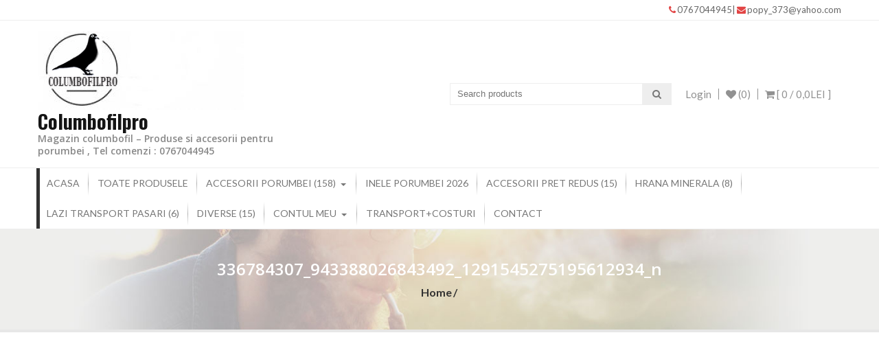

--- FILE ---
content_type: text/html; charset=UTF-8
request_url: https://www.columbofilpro.ro/?attachment_id=11416
body_size: 12632
content:
<!DOCTYPE html>
<html lang="ro-RO">
<head>
    <meta charset="UTF-8">
    <meta name="viewport" content="width=device-width, initial-scale=1">
    <link rel="profile" href="http://gmpg.org/xfn/11">
    <link rel="pingback" href="https://www.columbofilpro.ro/xmlrpc.php">
    				<script>document.documentElement.className = document.documentElement.className + ' yes-js js_active js'</script>
			<title>336784307_943388026843492_1291545275195612934_n &#8211; Columbofilpro</title>
<meta name='robots' content='max-image-preview:large' />
	<style>img:is([sizes="auto" i], [sizes^="auto," i]) { contain-intrinsic-size: 3000px 1500px }</style>
	<link rel='dns-prefetch' href='//www.googletagmanager.com' />
<link rel='dns-prefetch' href='//fonts.googleapis.com' />
<link rel="alternate" type="application/rss+xml" title="Columbofilpro &raquo; Flux" href="https://www.columbofilpro.ro/feed/" />
<link rel="alternate" type="application/rss+xml" title="Columbofilpro &raquo; Flux comentarii" href="https://www.columbofilpro.ro/comments/feed/" />
<link rel="alternate" type="application/rss+xml" title="Flux comentarii Columbofilpro &raquo; 336784307_943388026843492_1291545275195612934_n" href="https://www.columbofilpro.ro/?attachment_id=11416/feed/" />
<script type="text/javascript">
/* <![CDATA[ */
window._wpemojiSettings = {"baseUrl":"https:\/\/s.w.org\/images\/core\/emoji\/16.0.1\/72x72\/","ext":".png","svgUrl":"https:\/\/s.w.org\/images\/core\/emoji\/16.0.1\/svg\/","svgExt":".svg","source":{"concatemoji":"https:\/\/www.columbofilpro.ro\/wp-includes\/js\/wp-emoji-release.min.js?ver=6.8.3"}};
/*! This file is auto-generated */
!function(s,n){var o,i,e;function c(e){try{var t={supportTests:e,timestamp:(new Date).valueOf()};sessionStorage.setItem(o,JSON.stringify(t))}catch(e){}}function p(e,t,n){e.clearRect(0,0,e.canvas.width,e.canvas.height),e.fillText(t,0,0);var t=new Uint32Array(e.getImageData(0,0,e.canvas.width,e.canvas.height).data),a=(e.clearRect(0,0,e.canvas.width,e.canvas.height),e.fillText(n,0,0),new Uint32Array(e.getImageData(0,0,e.canvas.width,e.canvas.height).data));return t.every(function(e,t){return e===a[t]})}function u(e,t){e.clearRect(0,0,e.canvas.width,e.canvas.height),e.fillText(t,0,0);for(var n=e.getImageData(16,16,1,1),a=0;a<n.data.length;a++)if(0!==n.data[a])return!1;return!0}function f(e,t,n,a){switch(t){case"flag":return n(e,"\ud83c\udff3\ufe0f\u200d\u26a7\ufe0f","\ud83c\udff3\ufe0f\u200b\u26a7\ufe0f")?!1:!n(e,"\ud83c\udde8\ud83c\uddf6","\ud83c\udde8\u200b\ud83c\uddf6")&&!n(e,"\ud83c\udff4\udb40\udc67\udb40\udc62\udb40\udc65\udb40\udc6e\udb40\udc67\udb40\udc7f","\ud83c\udff4\u200b\udb40\udc67\u200b\udb40\udc62\u200b\udb40\udc65\u200b\udb40\udc6e\u200b\udb40\udc67\u200b\udb40\udc7f");case"emoji":return!a(e,"\ud83e\udedf")}return!1}function g(e,t,n,a){var r="undefined"!=typeof WorkerGlobalScope&&self instanceof WorkerGlobalScope?new OffscreenCanvas(300,150):s.createElement("canvas"),o=r.getContext("2d",{willReadFrequently:!0}),i=(o.textBaseline="top",o.font="600 32px Arial",{});return e.forEach(function(e){i[e]=t(o,e,n,a)}),i}function t(e){var t=s.createElement("script");t.src=e,t.defer=!0,s.head.appendChild(t)}"undefined"!=typeof Promise&&(o="wpEmojiSettingsSupports",i=["flag","emoji"],n.supports={everything:!0,everythingExceptFlag:!0},e=new Promise(function(e){s.addEventListener("DOMContentLoaded",e,{once:!0})}),new Promise(function(t){var n=function(){try{var e=JSON.parse(sessionStorage.getItem(o));if("object"==typeof e&&"number"==typeof e.timestamp&&(new Date).valueOf()<e.timestamp+604800&&"object"==typeof e.supportTests)return e.supportTests}catch(e){}return null}();if(!n){if("undefined"!=typeof Worker&&"undefined"!=typeof OffscreenCanvas&&"undefined"!=typeof URL&&URL.createObjectURL&&"undefined"!=typeof Blob)try{var e="postMessage("+g.toString()+"("+[JSON.stringify(i),f.toString(),p.toString(),u.toString()].join(",")+"));",a=new Blob([e],{type:"text/javascript"}),r=new Worker(URL.createObjectURL(a),{name:"wpTestEmojiSupports"});return void(r.onmessage=function(e){c(n=e.data),r.terminate(),t(n)})}catch(e){}c(n=g(i,f,p,u))}t(n)}).then(function(e){for(var t in e)n.supports[t]=e[t],n.supports.everything=n.supports.everything&&n.supports[t],"flag"!==t&&(n.supports.everythingExceptFlag=n.supports.everythingExceptFlag&&n.supports[t]);n.supports.everythingExceptFlag=n.supports.everythingExceptFlag&&!n.supports.flag,n.DOMReady=!1,n.readyCallback=function(){n.DOMReady=!0}}).then(function(){return e}).then(function(){var e;n.supports.everything||(n.readyCallback(),(e=n.source||{}).concatemoji?t(e.concatemoji):e.wpemoji&&e.twemoji&&(t(e.twemoji),t(e.wpemoji)))}))}((window,document),window._wpemojiSettings);
/* ]]> */
</script>
<style id='wp-emoji-styles-inline-css' type='text/css'>

	img.wp-smiley, img.emoji {
		display: inline !important;
		border: none !important;
		box-shadow: none !important;
		height: 1em !important;
		width: 1em !important;
		margin: 0 0.07em !important;
		vertical-align: -0.1em !important;
		background: none !important;
		padding: 0 !important;
	}
</style>
<link rel='stylesheet' id='wp-block-library-css' href='https://www.columbofilpro.ro/wp-includes/css/dist/block-library/style.min.css?ver=6.8.3' type='text/css' media='all' />
<style id='wp-block-library-theme-inline-css' type='text/css'>
.wp-block-audio :where(figcaption){color:#555;font-size:13px;text-align:center}.is-dark-theme .wp-block-audio :where(figcaption){color:#ffffffa6}.wp-block-audio{margin:0 0 1em}.wp-block-code{border:1px solid #ccc;border-radius:4px;font-family:Menlo,Consolas,monaco,monospace;padding:.8em 1em}.wp-block-embed :where(figcaption){color:#555;font-size:13px;text-align:center}.is-dark-theme .wp-block-embed :where(figcaption){color:#ffffffa6}.wp-block-embed{margin:0 0 1em}.blocks-gallery-caption{color:#555;font-size:13px;text-align:center}.is-dark-theme .blocks-gallery-caption{color:#ffffffa6}:root :where(.wp-block-image figcaption){color:#555;font-size:13px;text-align:center}.is-dark-theme :root :where(.wp-block-image figcaption){color:#ffffffa6}.wp-block-image{margin:0 0 1em}.wp-block-pullquote{border-bottom:4px solid;border-top:4px solid;color:currentColor;margin-bottom:1.75em}.wp-block-pullquote cite,.wp-block-pullquote footer,.wp-block-pullquote__citation{color:currentColor;font-size:.8125em;font-style:normal;text-transform:uppercase}.wp-block-quote{border-left:.25em solid;margin:0 0 1.75em;padding-left:1em}.wp-block-quote cite,.wp-block-quote footer{color:currentColor;font-size:.8125em;font-style:normal;position:relative}.wp-block-quote:where(.has-text-align-right){border-left:none;border-right:.25em solid;padding-left:0;padding-right:1em}.wp-block-quote:where(.has-text-align-center){border:none;padding-left:0}.wp-block-quote.is-large,.wp-block-quote.is-style-large,.wp-block-quote:where(.is-style-plain){border:none}.wp-block-search .wp-block-search__label{font-weight:700}.wp-block-search__button{border:1px solid #ccc;padding:.375em .625em}:where(.wp-block-group.has-background){padding:1.25em 2.375em}.wp-block-separator.has-css-opacity{opacity:.4}.wp-block-separator{border:none;border-bottom:2px solid;margin-left:auto;margin-right:auto}.wp-block-separator.has-alpha-channel-opacity{opacity:1}.wp-block-separator:not(.is-style-wide):not(.is-style-dots){width:100px}.wp-block-separator.has-background:not(.is-style-dots){border-bottom:none;height:1px}.wp-block-separator.has-background:not(.is-style-wide):not(.is-style-dots){height:2px}.wp-block-table{margin:0 0 1em}.wp-block-table td,.wp-block-table th{word-break:normal}.wp-block-table :where(figcaption){color:#555;font-size:13px;text-align:center}.is-dark-theme .wp-block-table :where(figcaption){color:#ffffffa6}.wp-block-video :where(figcaption){color:#555;font-size:13px;text-align:center}.is-dark-theme .wp-block-video :where(figcaption){color:#ffffffa6}.wp-block-video{margin:0 0 1em}:root :where(.wp-block-template-part.has-background){margin-bottom:0;margin-top:0;padding:1.25em 2.375em}
</style>
<style id='classic-theme-styles-inline-css' type='text/css'>
/*! This file is auto-generated */
.wp-block-button__link{color:#fff;background-color:#32373c;border-radius:9999px;box-shadow:none;text-decoration:none;padding:calc(.667em + 2px) calc(1.333em + 2px);font-size:1.125em}.wp-block-file__button{background:#32373c;color:#fff;text-decoration:none}
</style>
<link rel='stylesheet' id='jquery-selectBox-css' href='https://www.columbofilpro.ro/wp-content/plugins/yith-woocommerce-wishlist/assets/css/jquery.selectBox.css?ver=1.2.0' type='text/css' media='all' />
<link rel='stylesheet' id='woocommerce_prettyPhoto_css-css' href='//www.columbofilpro.ro/wp-content/plugins/woocommerce/assets/css/prettyPhoto.css?ver=3.1.6' type='text/css' media='all' />
<link rel='stylesheet' id='yith-wcwl-main-css' href='https://www.columbofilpro.ro/wp-content/plugins/yith-woocommerce-wishlist/assets/css/style.css?ver=4.2.0' type='text/css' media='all' />
<style id='yith-wcwl-main-inline-css' type='text/css'>
 :root { --rounded-corners-radius: 16px; --add-to-cart-rounded-corners-radius: 16px; --feedback-duration: 3s } 
 :root { --rounded-corners-radius: 16px; --add-to-cart-rounded-corners-radius: 16px; --feedback-duration: 3s } 
</style>
<style id='global-styles-inline-css' type='text/css'>
:root{--wp--preset--aspect-ratio--square: 1;--wp--preset--aspect-ratio--4-3: 4/3;--wp--preset--aspect-ratio--3-4: 3/4;--wp--preset--aspect-ratio--3-2: 3/2;--wp--preset--aspect-ratio--2-3: 2/3;--wp--preset--aspect-ratio--16-9: 16/9;--wp--preset--aspect-ratio--9-16: 9/16;--wp--preset--color--black: #000000;--wp--preset--color--cyan-bluish-gray: #abb8c3;--wp--preset--color--white: #ffffff;--wp--preset--color--pale-pink: #f78da7;--wp--preset--color--vivid-red: #cf2e2e;--wp--preset--color--luminous-vivid-orange: #ff6900;--wp--preset--color--luminous-vivid-amber: #fcb900;--wp--preset--color--light-green-cyan: #7bdcb5;--wp--preset--color--vivid-green-cyan: #00d084;--wp--preset--color--pale-cyan-blue: #8ed1fc;--wp--preset--color--vivid-cyan-blue: #0693e3;--wp--preset--color--vivid-purple: #9b51e0;--wp--preset--gradient--vivid-cyan-blue-to-vivid-purple: linear-gradient(135deg,rgba(6,147,227,1) 0%,rgb(155,81,224) 100%);--wp--preset--gradient--light-green-cyan-to-vivid-green-cyan: linear-gradient(135deg,rgb(122,220,180) 0%,rgb(0,208,130) 100%);--wp--preset--gradient--luminous-vivid-amber-to-luminous-vivid-orange: linear-gradient(135deg,rgba(252,185,0,1) 0%,rgba(255,105,0,1) 100%);--wp--preset--gradient--luminous-vivid-orange-to-vivid-red: linear-gradient(135deg,rgba(255,105,0,1) 0%,rgb(207,46,46) 100%);--wp--preset--gradient--very-light-gray-to-cyan-bluish-gray: linear-gradient(135deg,rgb(238,238,238) 0%,rgb(169,184,195) 100%);--wp--preset--gradient--cool-to-warm-spectrum: linear-gradient(135deg,rgb(74,234,220) 0%,rgb(151,120,209) 20%,rgb(207,42,186) 40%,rgb(238,44,130) 60%,rgb(251,105,98) 80%,rgb(254,248,76) 100%);--wp--preset--gradient--blush-light-purple: linear-gradient(135deg,rgb(255,206,236) 0%,rgb(152,150,240) 100%);--wp--preset--gradient--blush-bordeaux: linear-gradient(135deg,rgb(254,205,165) 0%,rgb(254,45,45) 50%,rgb(107,0,62) 100%);--wp--preset--gradient--luminous-dusk: linear-gradient(135deg,rgb(255,203,112) 0%,rgb(199,81,192) 50%,rgb(65,88,208) 100%);--wp--preset--gradient--pale-ocean: linear-gradient(135deg,rgb(255,245,203) 0%,rgb(182,227,212) 50%,rgb(51,167,181) 100%);--wp--preset--gradient--electric-grass: linear-gradient(135deg,rgb(202,248,128) 0%,rgb(113,206,126) 100%);--wp--preset--gradient--midnight: linear-gradient(135deg,rgb(2,3,129) 0%,rgb(40,116,252) 100%);--wp--preset--font-size--small: 13px;--wp--preset--font-size--medium: 20px;--wp--preset--font-size--large: 36px;--wp--preset--font-size--x-large: 42px;--wp--preset--spacing--20: 0.44rem;--wp--preset--spacing--30: 0.67rem;--wp--preset--spacing--40: 1rem;--wp--preset--spacing--50: 1.5rem;--wp--preset--spacing--60: 2.25rem;--wp--preset--spacing--70: 3.38rem;--wp--preset--spacing--80: 5.06rem;--wp--preset--shadow--natural: 6px 6px 9px rgba(0, 0, 0, 0.2);--wp--preset--shadow--deep: 12px 12px 50px rgba(0, 0, 0, 0.4);--wp--preset--shadow--sharp: 6px 6px 0px rgba(0, 0, 0, 0.2);--wp--preset--shadow--outlined: 6px 6px 0px -3px rgba(255, 255, 255, 1), 6px 6px rgba(0, 0, 0, 1);--wp--preset--shadow--crisp: 6px 6px 0px rgba(0, 0, 0, 1);}:where(.is-layout-flex){gap: 0.5em;}:where(.is-layout-grid){gap: 0.5em;}body .is-layout-flex{display: flex;}.is-layout-flex{flex-wrap: wrap;align-items: center;}.is-layout-flex > :is(*, div){margin: 0;}body .is-layout-grid{display: grid;}.is-layout-grid > :is(*, div){margin: 0;}:where(.wp-block-columns.is-layout-flex){gap: 2em;}:where(.wp-block-columns.is-layout-grid){gap: 2em;}:where(.wp-block-post-template.is-layout-flex){gap: 1.25em;}:where(.wp-block-post-template.is-layout-grid){gap: 1.25em;}.has-black-color{color: var(--wp--preset--color--black) !important;}.has-cyan-bluish-gray-color{color: var(--wp--preset--color--cyan-bluish-gray) !important;}.has-white-color{color: var(--wp--preset--color--white) !important;}.has-pale-pink-color{color: var(--wp--preset--color--pale-pink) !important;}.has-vivid-red-color{color: var(--wp--preset--color--vivid-red) !important;}.has-luminous-vivid-orange-color{color: var(--wp--preset--color--luminous-vivid-orange) !important;}.has-luminous-vivid-amber-color{color: var(--wp--preset--color--luminous-vivid-amber) !important;}.has-light-green-cyan-color{color: var(--wp--preset--color--light-green-cyan) !important;}.has-vivid-green-cyan-color{color: var(--wp--preset--color--vivid-green-cyan) !important;}.has-pale-cyan-blue-color{color: var(--wp--preset--color--pale-cyan-blue) !important;}.has-vivid-cyan-blue-color{color: var(--wp--preset--color--vivid-cyan-blue) !important;}.has-vivid-purple-color{color: var(--wp--preset--color--vivid-purple) !important;}.has-black-background-color{background-color: var(--wp--preset--color--black) !important;}.has-cyan-bluish-gray-background-color{background-color: var(--wp--preset--color--cyan-bluish-gray) !important;}.has-white-background-color{background-color: var(--wp--preset--color--white) !important;}.has-pale-pink-background-color{background-color: var(--wp--preset--color--pale-pink) !important;}.has-vivid-red-background-color{background-color: var(--wp--preset--color--vivid-red) !important;}.has-luminous-vivid-orange-background-color{background-color: var(--wp--preset--color--luminous-vivid-orange) !important;}.has-luminous-vivid-amber-background-color{background-color: var(--wp--preset--color--luminous-vivid-amber) !important;}.has-light-green-cyan-background-color{background-color: var(--wp--preset--color--light-green-cyan) !important;}.has-vivid-green-cyan-background-color{background-color: var(--wp--preset--color--vivid-green-cyan) !important;}.has-pale-cyan-blue-background-color{background-color: var(--wp--preset--color--pale-cyan-blue) !important;}.has-vivid-cyan-blue-background-color{background-color: var(--wp--preset--color--vivid-cyan-blue) !important;}.has-vivid-purple-background-color{background-color: var(--wp--preset--color--vivid-purple) !important;}.has-black-border-color{border-color: var(--wp--preset--color--black) !important;}.has-cyan-bluish-gray-border-color{border-color: var(--wp--preset--color--cyan-bluish-gray) !important;}.has-white-border-color{border-color: var(--wp--preset--color--white) !important;}.has-pale-pink-border-color{border-color: var(--wp--preset--color--pale-pink) !important;}.has-vivid-red-border-color{border-color: var(--wp--preset--color--vivid-red) !important;}.has-luminous-vivid-orange-border-color{border-color: var(--wp--preset--color--luminous-vivid-orange) !important;}.has-luminous-vivid-amber-border-color{border-color: var(--wp--preset--color--luminous-vivid-amber) !important;}.has-light-green-cyan-border-color{border-color: var(--wp--preset--color--light-green-cyan) !important;}.has-vivid-green-cyan-border-color{border-color: var(--wp--preset--color--vivid-green-cyan) !important;}.has-pale-cyan-blue-border-color{border-color: var(--wp--preset--color--pale-cyan-blue) !important;}.has-vivid-cyan-blue-border-color{border-color: var(--wp--preset--color--vivid-cyan-blue) !important;}.has-vivid-purple-border-color{border-color: var(--wp--preset--color--vivid-purple) !important;}.has-vivid-cyan-blue-to-vivid-purple-gradient-background{background: var(--wp--preset--gradient--vivid-cyan-blue-to-vivid-purple) !important;}.has-light-green-cyan-to-vivid-green-cyan-gradient-background{background: var(--wp--preset--gradient--light-green-cyan-to-vivid-green-cyan) !important;}.has-luminous-vivid-amber-to-luminous-vivid-orange-gradient-background{background: var(--wp--preset--gradient--luminous-vivid-amber-to-luminous-vivid-orange) !important;}.has-luminous-vivid-orange-to-vivid-red-gradient-background{background: var(--wp--preset--gradient--luminous-vivid-orange-to-vivid-red) !important;}.has-very-light-gray-to-cyan-bluish-gray-gradient-background{background: var(--wp--preset--gradient--very-light-gray-to-cyan-bluish-gray) !important;}.has-cool-to-warm-spectrum-gradient-background{background: var(--wp--preset--gradient--cool-to-warm-spectrum) !important;}.has-blush-light-purple-gradient-background{background: var(--wp--preset--gradient--blush-light-purple) !important;}.has-blush-bordeaux-gradient-background{background: var(--wp--preset--gradient--blush-bordeaux) !important;}.has-luminous-dusk-gradient-background{background: var(--wp--preset--gradient--luminous-dusk) !important;}.has-pale-ocean-gradient-background{background: var(--wp--preset--gradient--pale-ocean) !important;}.has-electric-grass-gradient-background{background: var(--wp--preset--gradient--electric-grass) !important;}.has-midnight-gradient-background{background: var(--wp--preset--gradient--midnight) !important;}.has-small-font-size{font-size: var(--wp--preset--font-size--small) !important;}.has-medium-font-size{font-size: var(--wp--preset--font-size--medium) !important;}.has-large-font-size{font-size: var(--wp--preset--font-size--large) !important;}.has-x-large-font-size{font-size: var(--wp--preset--font-size--x-large) !important;}
:where(.wp-block-post-template.is-layout-flex){gap: 1.25em;}:where(.wp-block-post-template.is-layout-grid){gap: 1.25em;}
:where(.wp-block-columns.is-layout-flex){gap: 2em;}:where(.wp-block-columns.is-layout-grid){gap: 2em;}
:root :where(.wp-block-pullquote){font-size: 1.5em;line-height: 1.6;}
</style>
<link rel='stylesheet' id='fontawesome-css-css' href='https://www.columbofilpro.ro/wp-content/plugins/accesspress-social-counter/css/font-awesome.min.css?ver=1.8.7' type='text/css' media='all' />
<link rel='stylesheet' id='apsc-frontend-css-css' href='https://www.columbofilpro.ro/wp-content/plugins/accesspress-social-counter/css/frontend.css?ver=1.8.7' type='text/css' media='all' />
<link rel='stylesheet' id='aptf-bxslider-css' href='https://www.columbofilpro.ro/wp-content/plugins/accesspress-twitter-feed/css/jquery.bxslider.css?ver=1.6.2' type='text/css' media='all' />
<link rel='stylesheet' id='aptf-front-css-css' href='https://www.columbofilpro.ro/wp-content/plugins/accesspress-twitter-feed/css/frontend.css?ver=1.6.2' type='text/css' media='all' />
<link rel='stylesheet' id='aptf-font-css-css' href='https://www.columbofilpro.ro/wp-content/plugins/accesspress-twitter-feed/css/fonts.css?ver=1.6.2' type='text/css' media='all' />
<link rel='stylesheet' id='social-profile-widget-css' href='https://www.columbofilpro.ro/wp-content/plugins/designmodo-social-profile-widget/designmodo-social-profile-widget.css?ver=6.8.3' type='text/css' media='all' />
<link rel='stylesheet' id='ufbl-custom-select-css-css' href='https://www.columbofilpro.ro/wp-content/plugins/ultimate-form-builder-lite/css/jquery.selectbox.css?ver=1.4.4' type='text/css' media='all' />
<link rel='stylesheet' id='ufbl-front-css-css' href='https://www.columbofilpro.ro/wp-content/plugins/ultimate-form-builder-lite/css/frontend.css?ver=1.4.4' type='text/css' media='all' />
<link rel='stylesheet' id='woocommerce-layout-css' href='https://www.columbofilpro.ro/wp-content/plugins/woocommerce/assets/css/woocommerce-layout.css?ver=9.9.6' type='text/css' media='all' />
<link rel='stylesheet' id='woocommerce-smallscreen-css' href='https://www.columbofilpro.ro/wp-content/plugins/woocommerce/assets/css/woocommerce-smallscreen.css?ver=9.9.6' type='text/css' media='only screen and (max-width: 768px)' />
<link rel='stylesheet' id='woocommerce-general-css' href='https://www.columbofilpro.ro/wp-content/plugins/woocommerce/assets/css/woocommerce.css?ver=9.9.6' type='text/css' media='all' />
<style id='woocommerce-inline-inline-css' type='text/css'>
.woocommerce form .form-row .required { visibility: visible; }
</style>
<link rel='stylesheet' id='brands-styles-css' href='https://www.columbofilpro.ro/wp-content/plugins/woocommerce/assets/css/brands.css?ver=9.9.6' type='text/css' media='all' />
<link rel='stylesheet' id='accesspress-store-google-fonts-css' href='//fonts.googleapis.com/css?family=Open+Sans%3A400%2C600%2C700%2C300%7COswald%3A400%2C700%2C300%7CDosis%3A400%2C300%2C500%2C600%2C700%7CLato%3A300%2C400%2C700%2C900&#038;ver=6.8.3' type='text/css' media='all' />
<link rel='stylesheet' id='font-awesome-css' href='https://www.columbofilpro.ro/wp-content/themes/accesspress-store/css/font-awesome.min.css?ver=6.8.3' type='text/css' media='all' />
<style id='font-awesome-inline-css' type='text/css'>
[data-font="FontAwesome"]:before {font-family: 'FontAwesome' !important;content: attr(data-icon) !important;speak: none !important;font-weight: normal !important;font-variant: normal !important;text-transform: none !important;line-height: 1 !important;font-style: normal !important;-webkit-font-smoothing: antialiased !important;-moz-osx-font-smoothing: grayscale !important;}
</style>
<link rel='stylesheet' id='animate-css' href='https://www.columbofilpro.ro/wp-content/themes/accesspress-store/css/animate.css?ver=6.8.3' type='text/css' media='all' />
<link rel='stylesheet' id='slick-css' href='https://www.columbofilpro.ro/wp-content/themes/accesspress-store/css/slick.css?ver=6.8.3' type='text/css' media='all' />
<link rel='stylesheet' id='ticker-css' href='https://www.columbofilpro.ro/wp-content/themes/accesspress-store/css/ticker-style.css?ver=6.8.3' type='text/css' media='all' />
<link rel='stylesheet' id='accesspress-store-style-css' href='https://www.columbofilpro.ro/wp-content/themes/accesspress-store/style.css?ver=6.8.3' type='text/css' media='all' />
<style id='accesspress-store-style-inline-css' type='text/css'>

            .ticker-title,
            .headertwo .headertwo-wrap .search-form button.searchsubmit:hover,
            .main-navigation ul ul li a,
            .caption-read-more1::before,
            .widget.widget_accesspress_storemo .btn.promo-link-btn,
            span.onsale,
            #ap-cta-video .cta-video .cta-wrap-right .bttn.cta-video-btn,
            .item-wishlist:hover,
            .style_two .caption .promo-link-btn,
            #content .page_header_wrap #accesspress-breadcrumb span,
            .woocommerce .entry-header .woocommerce-breadcrumb span,
            .woocommerce ul.products li.product .price-cart .gridlist-buttonwrap a.button:hover,
            .woocommerce ul.products li.product .price-cart .added_to_cart:hover,
            .woocommerce ul.products li.product .price-cart .add_to_cart_button,
            .woocommerce ul.products li.product .price-cart .added_to_cart,
            .woocommerce ul.products.grid li.product .onsale,
            .woocommerce span.onsale,
            .woocommerce .widget_price_filter .ui-slider .ui-slider-range,
            .woocommerce.widget_price_filter .price_slider_wrapper .price_slider_amount button,
            .woocommerce a.remove:hover,
            .gridlist-toggle a#grid.active,
            .gridlist-toggle a#grid:hover,
            .content-area article .entry-content a.read-more,
            button, input[type="button"], input[type="reset"], input[type="submit"],
            .content-area nav .nav-links a,
            #respond input#submit,
            .woocommerce .wishlist_table td.product-add-to-cart a,
            nav.woocommerce-MyAccount-navigation ul li,
            .woocommerce.single.single-product .entry-summary form button.button,
            .woocommerce a.button,
            .woocommerce #respond input#submit,
            .content-area .description_tab.active:before,
            .content-area .reviews_tab.active:before,
            form.woocommerce-ordering:after,
            .content-area .additional_information_tab.active::before,
            .woocommerce.single.single-product .entry-summary .show a,
            .search-form button.searchsubmit,
            .style_one .promo-link-btn,
            .edit-link a{
              background: #e24545;
            }
                .main-navigation ul ul li:hover > a,
                .woocommerce #respond input#submit.alt:hover,
                .woocommerce a.button.alt:hover,
                .woocommerce button.button.alt:hover,
                .woocommerce input.button.alt:hover{
                    background: #6f2222;
                }
                .woocommerce .cart .button,
                .woocommerce .cart input.button,
                .woocommerce #respond input#submit.alt,
                .woocommerce a.button.alt,
                .woocommerce button.button.alt,
                .woocommerce input.button.alt{
                    background: #e86a6a;
                }
                .page-template .add_to_cart_button,
                .page-template .product_type_simple,
                .page-template .product_type_external,
                .page-template .added_to_cart,
                .woocommerce ul.products li.product a.item-wishlist{
                    background: rgba(226, 69, 69, 0.51);
                }
                .header-callto a i,
                .widget a:hover,
                .widget a:hover:before,
                .headertwo .headertwo-wrap a:hover,
                #site-navigation li a:hover,
                .headertwo .home_navigation .inner_home #menu #site-navigation .store-menu > ul > li:hover > a,
                .headertwo .home_navigation .inner_home #menu #site-navigation .menu > li.current-menu-item > a,
                .headertwo .home_navigation .inner_home #menu #site-navigation .menu > li.current_page_item > a,
                .price del span,
                #ap-cta-video .widget_accesspress_cta_simple .cta-banner .banner-btn a,
                #ap-cta-video .widget_accesspress_cta_simple .cta-banner .banner-btn a i,
                .style_two .caption .promo-link-btn:hover,
                .style_two .caption .promo-desc,
                #top-footer .cta-banner .banner-btn a,
                .top-footer-block .widget_pages a:hover,
                #ak-top:before,
                #content .page_header_wrap header>h1.entry-title,
                .woocommerce .entry-header h1.entry-title,
                .woocommerce ul.products li.product .price-cart .gridlist-buttonwrap a.button:hover,
                .woocommerce ul.products li.product .price-cart .added_to_cart:hover,
                .woocommerce #respond input#submit:hover,
                .woocommerce a.button:hover,
                .woocommerce button.button:hover,
                .woocommerce input.button:hover,
                .woocommerce ul.products li.product .price-cart .gridlist-buttonwrap a.button:hover:before,
                .woocommerce nav.woocommerce-pagination ul li a,
                .woocommerce nav.woocommerce-pagination ul li span,
                #secondary.sidebar ul li:hover>a,
                #secondary.sidebar ul li:hover,
                .woocommerce.widget_price_filter .price_slider_wrapper .price_label,
                .woocommerce .widget_price_filter .price_slider_amount button:hover,
                #secondary.sidebar ul li a span:hover,
                #secondary.sidebar ul li del span.amount,
                .woocommerce a.remove,
                .woocommerce-shipping-calculator a,
                .shop_table a,
                .blog_desc .entry-header p.meta-info a,
                .content-area article .entry-content a.read-more:hover,
                button:hover, input[type="button"]:hover,
                input[type="reset"]:hover,
                input[type="submit"]:hover,
                .content-area article .entry-content span.cat-name,
                .content-area article .entry-content p.meta-info a,
                #respond input#submit:hover,
                .woocommerce .woocommerce-info::before,
                .woocommerce-info a,
                nav.woocommerce-MyAccount-navigation ul li:hover a,
                nav.woocommerce-MyAccount-navigation ul li.is-active a,
                .style_one .promo-desc-title,
                .search-results article .entry-footer .comments-link a:hover,
                .search-results article .entry-footer .cat-links a:hover,
                .search-results article .entry-footer .comments-link a:hover:before,
                .woocommerce ul.products li.product .price-cart .add_to_cart_button:hover,
                .woocommerce.single.single-product .entry-summary form button.button:hover,
                .woocommerce.single.single-product .entry-summary form button.button:hover:before,
                .woocommerce .star-rating span::before, .woocommerce .star-rating::before,
                .woocommerce.single.single-product .woocommerce-tabs ul.tabs li.active a,
                .woocommerce.single.single-product .entry-summary .add_to_wishlist:hover,
                .style_one .promo-link-btn:hover,
                .blog_desc .entry-header span.cat-name,
                .site-info a,
                a{
                   color: #e24545;
                }
                .aptf-tweet-content .aptf-tweet-name,
                .aptf-tweet-content a{
                    color: #e24545 !important;
                }
                .widget.widget_accesspress_storemo .btn.promo-link-btn,
                .apwidget_title .prod-title::after,
                .apwidget_title .prod-title::after,
                #ap-cta-video .widget_accesspress_cta_simple .cta-banner .banner-btn:after,
                .style_two .caption .promo-link-btn,
                .style_two .caption .promo-link-btn:hover,
                .woocommerce .content-area .products,
                .woocommerce ul.products li.product .price-cart .gridlist-buttonwrap a.button:hover,
                .woocommerce ul.products li.product .price-cart .added_to_cart:hover,
                .woocommerce ul.products li.product .price-cart .add_to_cart_button,
                .woocommerce ul.products li.product .price-cart .added_to_cart,
                .woocommerce .widget_price_filter .price_slider_amount button:hover,
                .woocommerce.widget_price_filter .price_slider_wrapper .price_slider_amount button,
                .woocommerce #respond input#submit,
                .woocommerce a.button,
                .woocommerce button.button,
                .woocommerce input.button,
                .content-area article .entry-content a.read-more:hover,
                #respond .comment-form-author input,
                #respond .comment-form-email input,
                #respond input,
                #respond textarea,
                #respond input#submit,
                #respond input#submit:hover,
                .woocommerce .woocommerce-info,
                .apwidget_title .checkout .woocommerce-billing-fields h3,
                .apwidget_title .checkout .woocommerce-shipping-fields h3,
                .apwidget_title .checkout.woocommerce-checkout > h3#order_review_heading::before,
                .woocommerce.single.single-product .woocommerce-tabs ul.tabs li.active,
                .content-area .description_tab.active:after,
                .content-area .reviews_tab.active:after,
                .search-form button.searchsubmit,
                .style_one .promo-link-btn,
                .style_one .promo-link-btn:hover,
                .inner_home,
                .woocommerce.single.single-product .entry-summary .show a:hover,
                .woocommerce.single.single-product .entry-summary .show a,
                nav.woocommerce-MyAccount-navigation{
                   border-color: #e24545; 
                }
                .search-results header.entry-header h2{
                    border-color: #e86a6a;
                }
                .ticker-title:after,
                .main-navigation ul ul li.menu-item-has-children:hover::after{
                    border-left-color: #e24545; 
                }
                span.onsale:after,
                .woocommerce ul.products li.product .onsale:after,
                .woocommerce span.onsale:after,
                #content .page_header_wrap #accesspress-breadcrumb span:after,
                .woocommerce .entry-header .woocommerce-breadcrumb span:after{
                    border-right-color: #e24545;
                }
                .main-navigation ul.menu > li > ul::after,
                .apwidget_title .top-footer-block .widget-title,
                .apwidget_title #secondary.sidebar .widget-title,
                .apwidget_title .comments-title,
                .apwidget_title .comments-area .comment-respond h3.comment-reply-title,
                .apwidget_title.woocommerce-cart .cross-sells h2,
                .content-area .description_tab.active::after,
                .content-area .reviews_tab.active::after,
                .content-area .additional_information_tab.active::after,
                .apwidget_title.woocommerce-cart .cart_totals h2{
                    border-bottom-color: #e24545 !important;
                }
                .headertwo .home_navigation .inner_home #menu .main-navigation ul.menu > li:hover::after,
                .main-navigation ul.menu > li:hover::after{
                    border-top-color: #e24545;                
                }
                @media (max-width: 688px){
                    #menu{
                        border-color: #e24545 !important;
                    }
                }
</style>
<link rel='stylesheet' id='accesspress-store-minify-style-css' href='https://www.columbofilpro.ro/wp-content/themes/accesspress-store/css/responsive.css?ver=6.8.3' type='text/css' media='all' />
<script type="text/javascript" src="https://www.columbofilpro.ro/wp-includes/js/jquery/jquery.min.js?ver=3.7.1" id="jquery-core-js"></script>
<script type="text/javascript" src="https://www.columbofilpro.ro/wp-includes/js/jquery/jquery-migrate.min.js?ver=3.4.1" id="jquery-migrate-js"></script>
<script type="text/javascript" src="https://www.columbofilpro.ro/wp-content/plugins/accesspress-twitter-feed/js/jquery.bxslider.min.js?ver=1.6.2" id="aptf-bxslider-js"></script>
<script type="text/javascript" src="https://www.columbofilpro.ro/wp-content/plugins/accesspress-twitter-feed/js/frontend.js?ver=1.6.2" id="aptf-front-js-js"></script>
<script type="text/javascript" id="print-invoices-packing-slip-labels-for-woocommerce_public-js-extra">
/* <![CDATA[ */
var wf_pklist_params_public = {"show_document_preview":"No","document_access_type":"logged_in","is_user_logged_in":"","msgs":{"invoice_number_prompt_free_order":"\u201eGenera\u021bi factura pentru comenzi gratuite\u201d este dezactivat \u00een Set\u0103ri factur\u0103> Avansat. \u00cencerca\u021bi s\u0103 genera\u021bi factur\u0103 pentru aceast\u0103 comand\u0103 gratuit\u0103. Continua?","creditnote_number_prompt":"Rambursarea \u00een aceast\u0103 comand\u0103 pare s\u0103 nu aib\u0103 \u00eenc\u0103 un num\u0103r de credit. Dori\u021bi s\u0103 genera\u021bi unul manual?","invoice_number_prompt_no_from_addr":"V\u0103 rug\u0103m s\u0103 completa\u021bi \u201ede la adresa\u201d din set\u0103rile generale ale pluginului.","invoice_title_prompt":"Factura fiscala","invoice_number_prompt":"num\u0103rul nu a fost \u00eenc\u0103 generat. Dori\u021bi s\u0103 genera\u021bi unul manual?","pop_dont_show_again":false,"request_error":"Request error.","error_loading_data":"Error loading data.","min_value_error":"minimum value should be","generating_document_text":"Generating document...","new_tab_open_error":"Failed to open new tab. Please check your browser settings."}};
/* ]]> */
</script>
<script type="text/javascript" src="https://www.columbofilpro.ro/wp-content/plugins/print-invoices-packing-slip-labels-for-woocommerce/public/js/wf-woocommerce-packing-list-public.js?ver=4.7.7" id="print-invoices-packing-slip-labels-for-woocommerce_public-js"></script>
<script type="text/javascript" src="https://www.columbofilpro.ro/wp-content/plugins/ultimate-form-builder-lite/js/jquery.selectbox-0.2.min.js?ver=1.4.4" id="ufbl-custom-select-js-js"></script>
<script type="text/javascript" id="ufbl-front-js-js-extra">
/* <![CDATA[ */
var frontend_js_obj = {"default_error_message":"This field is required","ajax_url":"https:\/\/www.columbofilpro.ro\/wp-admin\/admin-ajax.php","ajax_nonce":"994b38bdb7"};
/* ]]> */
</script>
<script type="text/javascript" src="https://www.columbofilpro.ro/wp-content/plugins/ultimate-form-builder-lite/js/frontend.js?ver=1.4.4" id="ufbl-front-js-js"></script>
<script type="text/javascript" src="https://www.columbofilpro.ro/wp-content/plugins/woocommerce/assets/js/jquery-blockui/jquery.blockUI.min.js?ver=2.7.0-wc.9.9.6" id="jquery-blockui-js" defer="defer" data-wp-strategy="defer"></script>
<script type="text/javascript" id="wc-add-to-cart-js-extra">
/* <![CDATA[ */
var wc_add_to_cart_params = {"ajax_url":"\/wp-admin\/admin-ajax.php","wc_ajax_url":"\/?wc-ajax=%%endpoint%%","i18n_view_cart":"Vezi co\u0219ul","cart_url":"https:\/\/www.columbofilpro.ro\/cos-de-cumparaturi\/","is_cart":"","cart_redirect_after_add":"no"};
/* ]]> */
</script>
<script type="text/javascript" src="https://www.columbofilpro.ro/wp-content/plugins/woocommerce/assets/js/frontend/add-to-cart.min.js?ver=9.9.6" id="wc-add-to-cart-js" defer="defer" data-wp-strategy="defer"></script>
<script type="text/javascript" src="https://www.columbofilpro.ro/wp-content/plugins/woocommerce/assets/js/js-cookie/js.cookie.min.js?ver=2.1.4-wc.9.9.6" id="js-cookie-js" defer="defer" data-wp-strategy="defer"></script>
<script type="text/javascript" id="woocommerce-js-extra">
/* <![CDATA[ */
var woocommerce_params = {"ajax_url":"\/wp-admin\/admin-ajax.php","wc_ajax_url":"\/?wc-ajax=%%endpoint%%","i18n_password_show":"Arat\u0103 parola","i18n_password_hide":"Ascunde parola"};
/* ]]> */
</script>
<script type="text/javascript" src="https://www.columbofilpro.ro/wp-content/plugins/woocommerce/assets/js/frontend/woocommerce.min.js?ver=9.9.6" id="woocommerce-js" defer="defer" data-wp-strategy="defer"></script>

<!-- Google tag (gtag.js) snippet added by Site Kit -->

<!-- Google Analytics snippet added by Site Kit -->
<script type="text/javascript" src="https://www.googletagmanager.com/gtag/js?id=GT-MQ7VBDK" id="google_gtagjs-js" async></script>
<script type="text/javascript" id="google_gtagjs-js-after">
/* <![CDATA[ */
window.dataLayer = window.dataLayer || [];function gtag(){dataLayer.push(arguments);}
gtag("set","linker",{"domains":["www.columbofilpro.ro"]});
gtag("js", new Date());
gtag("set", "developer_id.dZTNiMT", true);
gtag("config", "GT-MQ7VBDK");
/* ]]> */
</script>

<!-- End Google tag (gtag.js) snippet added by Site Kit -->
<link rel="https://api.w.org/" href="https://www.columbofilpro.ro/wp-json/" /><link rel="alternate" title="JSON" type="application/json" href="https://www.columbofilpro.ro/wp-json/wp/v2/media/11416" /><link rel="EditURI" type="application/rsd+xml" title="RSD" href="https://www.columbofilpro.ro/xmlrpc.php?rsd" />
<meta name="generator" content="WordPress 6.8.3" />
<meta name="generator" content="WooCommerce 9.9.6" />
<link rel='shortlink' href='https://www.columbofilpro.ro/?p=11416' />
<link rel="alternate" title="oEmbed (JSON)" type="application/json+oembed" href="https://www.columbofilpro.ro/wp-json/oembed/1.0/embed?url=https%3A%2F%2Fwww.columbofilpro.ro%2F%3Fattachment_id%3D11416" />
<link rel="alternate" title="oEmbed (XML)" type="text/xml+oembed" href="https://www.columbofilpro.ro/wp-json/oembed/1.0/embed?url=https%3A%2F%2Fwww.columbofilpro.ro%2F%3Fattachment_id%3D11416&#038;format=xml" />
<meta name="generator" content="Site Kit by Google 1.155.0" />		<script type="text/javascript">			
			jQuery(function($){
				if($('body').hasClass('rtl')){
				    var rtlClass = true;
				} else {
				   var rtlClass = false;
				}
				$('#main-slider .bx-slider').slick({
					dots: false,
					arrows: true,
					speed: 5000,
					fade: true,
					cssEase: 'linear',
					autoplaySpeed:5000,
					autoplay:true,
					adaptiveHeight:true,
					infinite:true,
	                draggable: true,
	                rtl: rtlClass,
				});

								$('#main-slider').on('beforeChange', function(event, slick, currentSlide, nextSlide){
				
				    $('#main-slider .slick-slide .caption-title').removeClass('fadeInDown animated displayNone');
				    $('#main-slider .slick-slide[data-slick-index='+nextSlide+'] .caption-title').addClass('fadeInDown animated');
				    $('#main-slider .slick-slide[data-slick-index='+currentSlide+'] .caption-title').addClass('displayNone');
				    
				    $('#main-slider .slick-slide .caption-content').removeClass('fadeInUp animated displayNone'); 
				    $('#main-slider .slick-slide[data-slick-index='+nextSlide+'] .caption-content').addClass('fadeInUp animated');
				    $('#main-slider .slick-slide[data-slick-index='+currentSlide+'] .caption-content').addClass('displayNone');
				    
				    $('#main-slider .slick-slide .caption-read-more1').removeClass('zoomIn animated displayNone'); 
				    $('#main-slider .slick-slide[data-slick-index='+nextSlide+'] .caption-read-more1').addClass('zoomIn animated');
				    $('#main-slider .slick-slide[data-slick-index='+currentSlide+'] .caption-read-more1').addClass('displayNone');
				 
				});	
				 				
			});
		</script>
	<style>html body{background:none;}</style>		<style type="text/css">
					</style>
		<noscript><style>.woocommerce-product-gallery{ opacity: 1 !important; }</style></noscript>
	<meta name="google-site-verification" content="x2m6fEzf5EEb6roNbAiGtHqPu1m57WP2YiPVdkboRc4"><link rel="icon" href="https://www.columbofilpro.ro/wp-content/uploads/2016/09/cropped-52a37c1f-6e1f-4026-baa0-d00bebb16576-32x32.png" sizes="32x32" />
<link rel="icon" href="https://www.columbofilpro.ro/wp-content/uploads/2016/09/cropped-52a37c1f-6e1f-4026-baa0-d00bebb16576-192x192.png" sizes="192x192" />
<link rel="apple-touch-icon" href="https://www.columbofilpro.ro/wp-content/uploads/2016/09/cropped-52a37c1f-6e1f-4026-baa0-d00bebb16576-180x180.png" />
<meta name="msapplication-TileImage" content="https://www.columbofilpro.ro/wp-content/uploads/2016/09/cropped-52a37c1f-6e1f-4026-baa0-d00bebb16576-270x270.png" />

<!-- Global site tag (gtag.js) - Google Analytics -->
	<script async src="https://www.googletagmanager.com/gtag/js?id=UA-29869209-2"></script>
	<script>
		window.dataLayer = window.dataLayer || [];
		function gtag(){dataLayer.push(arguments);}
		gtag('js', new Date());

		gtag('config', 'UA-29869209-2');
	</script></head>
<body class="attachment wp-singular attachment-template-default single single-attachment postid-11416 attachmentid-11416 attachment-jpeg wp-embed-responsive wp-theme-accesspress-store theme-accesspress-store woocommerce-no-js apwidget_title fullwidth">
<div id="page" class="hfeed site">

<header id="mastheads" class="site-header headertwo" role="banner">
    
    <div class="before-top-header">
        <div class="ak-container clearfix">
                            		<script>
			jQuery(document).ready(function($){				
				$('#ticker').ticker({
		            speed: 0.10,           // The speed of the reveal
		            ajaxFeed: false,       // Populate jQuery News Ticker via a feed
		            feedUrl: false,        // The URL of the feed
		    	    // MUST BE ON THE SAME DOMAIN AS THE TICKER
		            //feedType: 'xml',       // Currently only XML
		            htmlFeed: true,        // Populate jQuery News Ticker via HTML
		            debugMode: true,       // Show some helpful errors in the console or as alerts
		      	    // SHOULD BE SET TO FALSE FOR PRODUCTION SITES!
		            controls: true,        // Whether or not to show the jQuery News Ticker controls
		            titleText: 'Informatii Live',   // To remove the title set this to an empty String
		            displayType: 'reveal', // Animation type - current options are 'reveal' or 'fade'
		            direction: 'ltr',       // Ticker direction - current options are 'ltr' or 'rtl'
		            fadeInSpeed: 900,      // Speed of fade in animation
		            fadeOutSpeed: 300,   
		            pauseOnItems: 3000,    // The pause on a news item before being replaced  
		        });
			});
		</script>
		<style type="text/css">#ticker{display:none;}</style>
		<ul id="ticker">
								<li>
						<h5 class="ticker_tick ticker-h5-1"> Produse adaugate recent  </h5>
					</li>
										<li>
						<h5 class="ticker_tick ticker-h5-2"> Produse adaugate recent  </h5>
					</li>
										<li>
						<h5 class="ticker_tick ticker-h5-3">  </h5>
					</li>
										<li>
						<h5 class="ticker_tick ticker-h5-4">  </h5>
					</li>
							</ul>
	            
                            
                                    <div class="header-callto">
                        <div id="text-4" class="widget widget_text ">			<div class="textwidget"><a href="icon link here"><i class="fa fa-phone"/></i>&#48;&#55;&#54;&#55;&#48;&#52;&#52;&#57;&#52;&#53;</a>|<a href="icon link here"><i class="fa fa-envelope"></i>popy&#95;&#51;&#55;&#51;&#64;yahoo&#46;com</a></div>
		</div>                    </div>
                                   
            
        </div>
    </div>

    <div class="top-header clearfix">
        <div class="ak-container clearfix">

            <div id="site-branding" class="clearfix">
                	<a class="site-logo" href="https://www.columbofilpro.ro/">
        		<img src="https://www.columbofilpro.ro/wp-content/uploads/2016/09/cropped-logoo.png" alt="Columbofilpro"/> 
		    </a>            
	<a class="site-text" href="https://www.columbofilpro.ro/">
		<h1 class="site-title">Columbofilpro</h1>
		<h2 class="site-description">Magazin columbofil &#8211; Produse si accesorii pentru porumbei , Tel comenzi : 0767044945</h2>
	</a>
		
	
            </div><!-- .site-branding -->

            <div class="headertwo-wrap">
                <!-- Cart Link -->
                <div class="view-cart">			
				<a class="cart-contents wcmenucart-contents" href="https://www.columbofilpro.ro/cos-de-cumparaturi/" title="View your shopping cart">
					<i class="fa fa-shopping-cart"></i> [ 0 / <span class="amount">0,0lei</span> ]
				</a>
			</div>                                        <a class="quick-wishlist" href="https://www.columbofilpro.ro/favorite/" title="Wishlist">
                            <i class="fa fa-heart"></i>
                            (0)                        </a>
                                        <div class="login-woocommerce">
                                            <a href="https://www.columbofilpro.ro/contul-meu/" class="account">
                            Login                        </a>
                                    </div>
                <!-- if enabled from customizer -->
                                    <div class="search-form">
                        <form method="get" class="searchform" action="https://www.columbofilpro.ro/" role="search">
	<input type="text" name="s" value="" class="search-field" placeholder="Search products" />
    <input type="hidden" name="post_type" value="product">
    <button type="submit" class="searchsubmit"><i class="fa fa-search"></i></button> 
</form>
                    </div>
                            </div>

        </div>

    </div>

    <section class="home_navigation">
        <div class="inner_home">
            <div class="ak-container clearfix">
                <div class="right-header-main clearfix">
                    <div class="right-header clearfix">
                        <!-- if enabled from customizer -->
                        <div id="toggle">
                            <div class="one"></div>
                            <div class="two"></div>
                            <div class="three"></div>
                        </div>
                        <div class="clearfix"></div>
                        <div id="menu">
                                                            <nav id="site-navigation" class="main-navigation" role="navigation">
                                    <a class="menu-toggle">
                                        Menu                                    </a>
                                    <div class="store-menu"><ul id="menu-meniu" class="menu"><li id="menu-item-6" class="menu-item menu-item-type-custom menu-item-object-custom menu-item-home menu-item-6"><a href="http://www.columbofilpro.ro/">Acasa</a></li>
<li id="menu-item-18" class="menu-item menu-item-type-post_type menu-item-object-page menu-item-home menu-item-18"><a href="https://www.columbofilpro.ro/">Toate produsele</a></li>
<li id="menu-item-103" class="menu-item menu-item-type-taxonomy menu-item-object-product_cat menu-item-has-children menu-item-103"><a href="https://www.columbofilpro.ro/product-category/accesorii-pentru-porumbei/">Accesorii Porumbei (158)</a>
<ul class="sub-menu">
	<li id="menu-item-533" class="menu-item menu-item-type-taxonomy menu-item-object-product_cat menu-item-has-children menu-item-533"><a href="https://www.columbofilpro.ro/product-category/accesorii-pentru-porumbei/adapatori-pentru-porumbei/">Adapatori Porumbei (12)</a>
	<ul class="sub-menu">
		<li id="menu-item-7040" class="menu-item menu-item-type-taxonomy menu-item-object-product_cat menu-item-7040"><a href="https://www.columbofilpro.ro/product-category/accesorii-pentru-porumbei/incalzitoare-pentru-adapatori/">Încălzitoare pentru adapatori (3)</a></li>
	</ul>
</li>
	<li id="menu-item-1127" class="menu-item menu-item-type-taxonomy menu-item-object-product_cat menu-item-1127"><a href="https://www.columbofilpro.ro/product-category/accesorii-pentru-porumbei/odihnitori-porumbei/">Odihnitori porumbei (9)</a></li>
	<li id="menu-item-827" class="menu-item menu-item-type-taxonomy menu-item-object-product_cat menu-item-827"><a href="https://www.columbofilpro.ro/product-category/accesorii-pentru-porumbei/hranitori-porumbei/">Hranitori din tego (8)</a></li>
	<li id="menu-item-3400" class="menu-item menu-item-type-taxonomy menu-item-object-product_cat menu-item-3400"><a href="https://www.columbofilpro.ro/product-category/accesorii-pentru-porumbei/hranitori-din-tabla/">Hranitori din tabla (3)</a></li>
	<li id="menu-item-3059" class="menu-item menu-item-type-taxonomy menu-item-object-product_cat menu-item-3059"><a href="https://www.columbofilpro.ro/product-category/accesorii-pentru-porumbei/hranitori-din-plastic/">Hranitori din plastic (5)</a></li>
	<li id="menu-item-919" class="menu-item menu-item-type-taxonomy menu-item-object-product_cat menu-item-919"><a href="https://www.columbofilpro.ro/product-category/accesorii-pentru-porumbei/cuibare-pasle/">Cuibare &#8211; pasle (10)</a></li>
	<li id="menu-item-2085" class="menu-item menu-item-type-taxonomy menu-item-object-product_cat menu-item-2085"><a href="https://www.columbofilpro.ro/product-category/accesorii-pentru-porumbei/boxe-si-rafturi-10/">Boxe si Rafturi (10)</a></li>
	<li id="menu-item-1938" class="menu-item menu-item-type-taxonomy menu-item-object-product_cat menu-item-1938"><a href="https://www.columbofilpro.ro/product-category/accesorii-pentru-porumbei/gratare-podea/">Gratare podea (3)</a></li>
	<li id="menu-item-7048" class="menu-item menu-item-type-taxonomy menu-item-object-product_cat menu-item-7048"><a href="https://www.columbofilpro.ro/product-category/accesorii-pentru-porumbei/gratare-pentru-boxe-porumbei/">Gratare de boxa (4)</a></li>
	<li id="menu-item-1704" class="menu-item menu-item-type-taxonomy menu-item-object-product_cat menu-item-1704"><a href="https://www.columbofilpro.ro/product-category/accesorii-pentru-porumbei/custi-expunere/">Custi expunere (6)</a></li>
	<li id="menu-item-1838" class="menu-item menu-item-type-taxonomy menu-item-object-product_cat menu-item-1838"><a href="https://www.columbofilpro.ro/product-category/accesorii-pentru-porumbei/capcane-ecologice/">Capcane ecologice (3)</a></li>
	<li id="menu-item-1235" class="menu-item menu-item-type-taxonomy menu-item-object-product_cat menu-item-1235"><a href="https://www.columbofilpro.ro/product-category/accesorii-pentru-porumbei/sputnice-intrari/">Sputnice &#8211; intrari (10)</a></li>
	<li id="menu-item-535" class="menu-item menu-item-type-taxonomy menu-item-object-product_cat menu-item-535"><a href="https://www.columbofilpro.ro/product-category/accesorii-pentru-porumbei/custi-de-transport/">Custi de transport (6)</a></li>
	<li id="menu-item-967" class="menu-item menu-item-type-taxonomy menu-item-object-product_cat menu-item-has-children menu-item-967"><a href="https://www.columbofilpro.ro/product-category/accesorii-pentru-porumbei/inele-cleme-6/">Cipuri-Inele-cleme (10)</a>
	<ul class="sub-menu">
		<li id="menu-item-2409" class="menu-item menu-item-type-taxonomy menu-item-object-product_cat menu-item-2409"><a href="https://www.columbofilpro.ro/product-category/accesorii-pentru-porumbei/inele-cleme-6/cleme-clipsuri-colorate-8-mm-diametru-5-mm-inaltime/">Cleme 8 mm inguste (10)</a></li>
		<li id="menu-item-922" class="menu-item menu-item-type-taxonomy menu-item-object-product_cat menu-item-922"><a href="https://www.columbofilpro.ro/product-category/accesorii-pentru-porumbei/inele-cleme-6/cleme-pentru-porumbei/">Cleme 8 mm late (10)</a></li>
		<li id="menu-item-2408" class="menu-item menu-item-type-taxonomy menu-item-object-product_cat menu-item-2408"><a href="https://www.columbofilpro.ro/product-category/accesorii-pentru-porumbei/inele-cleme-6/cipuri-2/">Cipuri &#8211; Senzori (2)</a></li>
		<li id="menu-item-16157" class="menu-item menu-item-type-taxonomy menu-item-object-product_cat menu-item-16157"><a href="https://www.columbofilpro.ro/product-category/accesorii-pentru-porumbei/inele-cleme-6/inele-porumbei-2025/">Inele porumbei 2025</a></li>
		<li id="menu-item-16167" class="menu-item menu-item-type-taxonomy menu-item-object-product_cat menu-item-16167"><a href="https://www.columbofilpro.ro/product-category/accesorii-pentru-porumbei/inele-cleme-6/inele-porumbei-2026-12/">Inele porumbei 2026 (12)</a></li>
	</ul>
</li>
	<li id="menu-item-536" class="menu-item menu-item-type-taxonomy menu-item-object-product_cat menu-item-has-children menu-item-536"><a href="https://www.columbofilpro.ro/product-category/accesorii-pentru-porumbei/fete-de-boxa/">Fete de boxa (8)</a>
	<ul class="sub-menu">
		<li id="menu-item-7044" class="menu-item menu-item-type-taxonomy menu-item-object-product_cat menu-item-7044"><a href="https://www.columbofilpro.ro/product-category/accesorii-pentru-porumbei/accesorii-pentru-fete-si-boxe-10/">Accesorii pentru fete si boxe (10)</a></li>
	</ul>
</li>
	<li id="menu-item-5402" class="menu-item menu-item-type-taxonomy menu-item-object-product_cat menu-item-5402"><a href="https://www.columbofilpro.ro/product-category/accesorii-pentru-porumbei/accesorii-pentru-imperechere-porumbei-fete-de-boxe-pahare-de-boxe-cuibare-pasle-cleme-de-recunoastere/">Accesorii Imperechere (10)</a></li>
	<li id="menu-item-921" class="menu-item menu-item-type-taxonomy menu-item-object-product_cat menu-item-921"><a href="https://www.columbofilpro.ro/product-category/accesorii-pentru-porumbei/accesorii-curatenie/">Accesorii curatenie (4)</a></li>
	<li id="menu-item-1261" class="menu-item menu-item-type-taxonomy menu-item-object-product_cat menu-item-1261"><a href="https://www.columbofilpro.ro/product-category/accesorii-pentru-porumbei/tamplarie-pt-porumbei/">Tamplarie pt porumbei (12)</a></li>
	<li id="menu-item-1961" class="menu-item menu-item-type-taxonomy menu-item-object-product_cat menu-item-1961"><a href="https://www.columbofilpro.ro/product-category/accesorii-pentru-porumbei/accesorii-vaccinare-3/">Accesorii vaccinare (8)</a></li>
	<li id="menu-item-538" class="menu-item menu-item-type-taxonomy menu-item-object-product_cat menu-item-538"><a href="https://www.columbofilpro.ro/product-category/accesorii-pentru-porumbei/alte-accesorii/">Alte accesorii (18)</a></li>
</ul>
</li>
<li id="menu-item-16158" class="menu-item menu-item-type-taxonomy menu-item-object-product_cat menu-item-16158"><a href="https://www.columbofilpro.ro/product-category/accesorii-pentru-porumbei/inele-porumbei-2026/">Inele porumbei 2026</a></li>
<li id="menu-item-2457" class="menu-item menu-item-type-taxonomy menu-item-object-product_cat menu-item-2457"><a href="https://www.columbofilpro.ro/product-category/accesorii-pentru-porumbei/accesorii-pret-redus/">Accesorii pret redus (15)</a></li>
<li id="menu-item-2034" class="menu-item menu-item-type-taxonomy menu-item-object-product_cat menu-item-2034"><a href="https://www.columbofilpro.ro/product-category/produse-pentru-porumbei/hrana-minerala/">Hrana minerala (8)</a></li>
<li id="menu-item-3678" class="menu-item menu-item-type-taxonomy menu-item-object-product_cat menu-item-3678"><a href="https://www.columbofilpro.ro/product-category/accesorii-profesionale-pentru-cresterea-pasarilor-de-curte/lazi-custi-pentru-tansport-gaini-porumbei-cate-prepelite-si-animale-mici/">Lazi transport pasari (6)</a></li>
<li id="menu-item-700" class="menu-item menu-item-type-taxonomy menu-item-object-product_cat menu-item-700"><a href="https://www.columbofilpro.ro/product-category/diverse/">Diverse (15)</a></li>
<li id="menu-item-127" class="menu-item menu-item-type-post_type menu-item-object-page menu-item-has-children menu-item-127"><a href="https://www.columbofilpro.ro/contul-meu/">Contul Meu</a>
<ul class="sub-menu">
	<li id="menu-item-129" class="menu-item menu-item-type-post_type menu-item-object-page menu-item-129"><a href="https://www.columbofilpro.ro/cos/">Cos</a></li>
	<li id="menu-item-130" class="menu-item menu-item-type-post_type menu-item-object-page menu-item-130"><a href="https://www.columbofilpro.ro/favorite/">Favorite</a></li>
	<li id="menu-item-128" class="menu-item menu-item-type-post_type menu-item-object-page menu-item-128"><a href="https://www.columbofilpro.ro/casa-plata/">Casa plată</a></li>
	<li id="menu-item-74" class="menu-item menu-item-type-post_type menu-item-object-page menu-item-74"><a href="https://www.columbofilpro.ro/blog/">Blog</a></li>
	<li id="menu-item-70" class="menu-item menu-item-type-post_type menu-item-object-page menu-item-70"><a href="https://www.columbofilpro.ro/contact/">Contact</a></li>
	<li id="menu-item-2436" class="menu-item menu-item-type-post_type menu-item-object-page menu-item-2436"><a href="https://www.columbofilpro.ro/transport/">Transport+Costuri</a></li>
</ul>
</li>
<li id="menu-item-7046" class="menu-item menu-item-type-post_type menu-item-object-page menu-item-7046"><a href="https://www.columbofilpro.ro/transport/">Transport+Costuri</a></li>
<li id="menu-item-7047" class="menu-item menu-item-type-post_type menu-item-object-page menu-item-7047"><a href="https://www.columbofilpro.ro/contact/">Contact</a></li>
</ul></div>                                </nav><!-- #site-navigation -->
                                                    </div> 
                    </div> <!-- right-header -->
                </div> <!-- right-header-main -->
            </div>
        </div>
    </section><!--Home Navigation-->

</header><!-- #masthead --><div id="content" class="site-content"><div class="page_header_wrap clearfix" style="background:url('https://www.columbofilpro.ro/wp-content/themes/accesspress-store/images/about-us-bg.jpg') no-repeat center; background-size: cover;">
    <div class="ak-container">
        <header class="entry-header">
            <h2 class="entry-title">336784307_943388026843492_1291545275195612934_n</h2>        </header><!-- .entry-header -->
        <div id="accesspress-breadcrumb"><a href="https://www.columbofilpro.ro">Home</a>  

--- FILE ---
content_type: text/css
request_url: https://www.columbofilpro.ro/wp-content/plugins/designmodo-social-profile-widget/designmodo-social-profile-widget.css?ver=6.8.3
body_size: 51
content:
@import "//netdna.bootstrapcdn.com/font-awesome/4.1.0/css/font-awesome.min.css";

.social-icons {
	float:left;
	color: #FFFFFF;
	
	text-align: center;
	padding-top: 5px;
	position: relative;
	margin: 1px 10px;
	
}
.social-icons a {
	font-size: 21px;
	padding: 8px 10px 6px;
	color: #FFFFFF;
	margin-bottom: 5px;
	display: inline-block;
	margin: 1px 5px;
	width: 30px;
	height: 30px;
}

.social-icons a:hover {
	color: #fff;
	text-decoration: none;
	border-radius: 80%;
}

.social-icons .fa-facebook, .social-icons .facebook {
	background: #3B5998;
}

.social-icons .fa-twitter, .social-icons .twitter {
	background: #00abe3;
}

.social-icons .fa-google, .social-icons .google {
	background: #d3492c;
}

.social-icons .fa-linkedin, .social-icons .linkedin {
	background: #01669c;
}